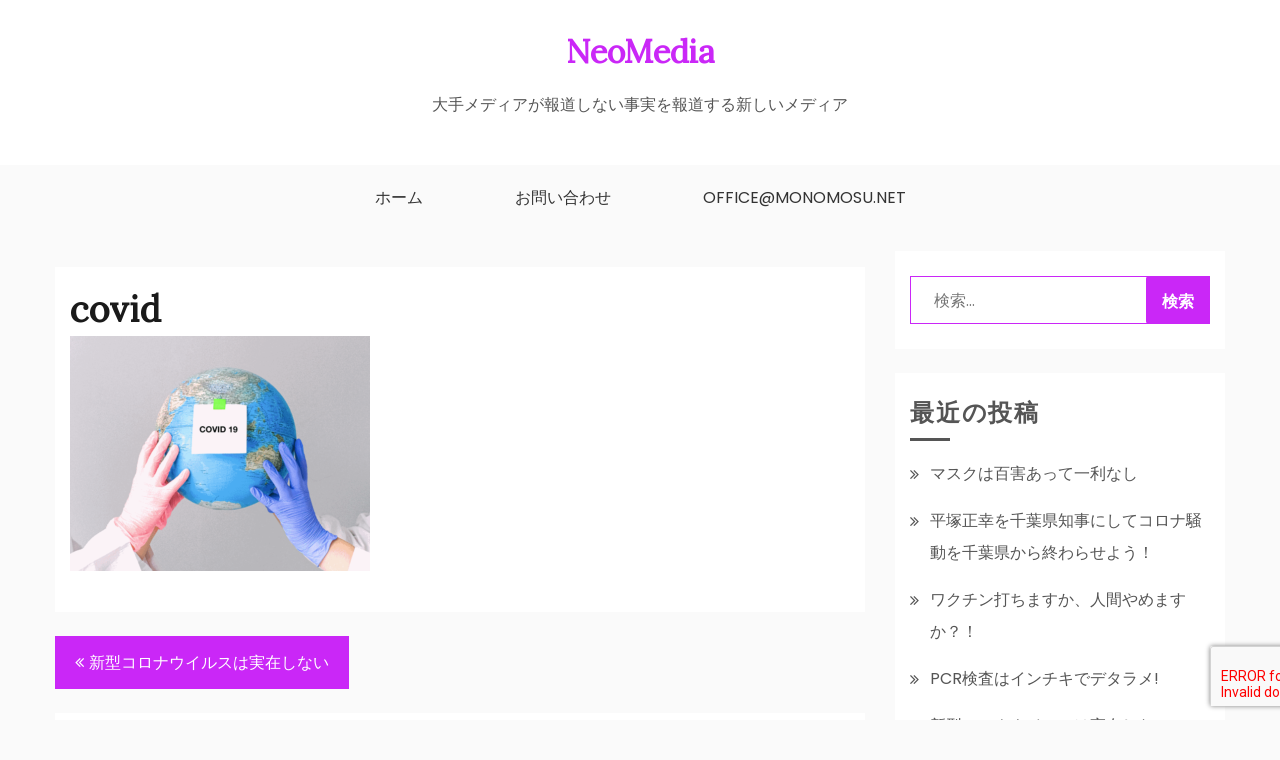

--- FILE ---
content_type: text/html; charset=UTF-8
request_url: https://monomosu.net/affairs/the-covid-19-does-not-exist/attachment/covid/
body_size: 8217
content:
<!doctype html>
<html lang="ja"
	prefix="og: https://ogp.me/ns#" >
<head>
    <meta charset="UTF-8">
    <meta name="viewport" content="width=device-width, initial-scale=1">
    <link rel="profile" href="http://gmpg.org/xfn/11">

    <title>covid | NeoMedia</title>

		<!-- All in One SEO 4.1.5.3 -->
		<meta name="robots" content="max-image-preview:large" />
		<meta name="google-site-verification" content="JWQ8oKCtHi_tiiLG4DuGkaxJGX3uGkwfJiOMNVU10_w" />
		<meta property="og:locale" content="ja_JP" />
		<meta property="og:site_name" content="物申すブログ" />
		<meta property="og:type" content="article" />
		<meta property="og:title" content="covid | NeoMedia" />
		<meta property="article:published_time" content="2020-12-09T13:56:13+00:00" />
		<meta property="article:modified_time" content="2020-12-09T13:56:13+00:00" />
		<meta name="twitter:card" content="summary_large_image" />
		<meta name="twitter:site" content="@parajie" />
		<meta name="twitter:domain" content="monomosu.net" />
		<meta name="twitter:title" content="covid | NeoMedia" />
		<script type="application/ld+json" class="aioseo-schema">
			{"@context":"https:\/\/schema.org","@graph":[{"@type":"WebSite","@id":"https:\/\/monomosu.net\/#website","url":"https:\/\/monomosu.net\/","name":"NeoMedia","description":"\u5927\u624b\u30e1\u30c7\u30a3\u30a2\u304c\u5831\u9053\u3057\u306a\u3044\u4e8b\u5b9f\u3092\u5831\u9053\u3059\u308b\u65b0\u3057\u3044\u30e1\u30c7\u30a3\u30a2","inLanguage":"ja","publisher":{"@id":"https:\/\/monomosu.net\/#person"}},{"@type":"Person","@id":"https:\/\/monomosu.net\/#person","name":"parajie","image":{"@type":"ImageObject","@id":"https:\/\/monomosu.net\/affairs\/the-covid-19-does-not-exist\/attachment\/covid\/#personImage","url":"https:\/\/secure.gravatar.com\/avatar\/d12c16d606ec945f59c0528cd837b03f?s=96&d=mm&r=g","width":96,"height":96,"caption":"parajie"}},{"@type":"BreadcrumbList","@id":"https:\/\/monomosu.net\/affairs\/the-covid-19-does-not-exist\/attachment\/covid\/#breadcrumblist","itemListElement":[{"@type":"ListItem","@id":"https:\/\/monomosu.net\/#listItem","position":1,"item":{"@type":"WebPage","@id":"https:\/\/monomosu.net\/","name":"\u30db\u30fc\u30e0","description":"\u8ad6\u7406\u7684\u3067\u306a\u3044\u3053\u3068\u3092\u8033\u306b\u3059\u308b\u3068\u304f\u3057\u3083\u307f\u304c\u6b62\u307e\u3089\u306a\u304f\u306a\u308b\u30d1\u30e9\u30b8\u30fc\u304c\u3001\u4e16\u306e\u4e2d\u306e\u6c17\u306b\u306a\u3063\u305f\u3053\u3068\u306b\u7269\u7533\u3057\u307e\u3059\u3002","url":"https:\/\/monomosu.net\/"},"nextItem":"https:\/\/monomosu.net\/affairs\/the-covid-19-does-not-exist\/attachment\/covid\/#listItem"},{"@type":"ListItem","@id":"https:\/\/monomosu.net\/affairs\/the-covid-19-does-not-exist\/attachment\/covid\/#listItem","position":2,"item":{"@type":"WebPage","@id":"https:\/\/monomosu.net\/affairs\/the-covid-19-does-not-exist\/attachment\/covid\/","name":"covid","url":"https:\/\/monomosu.net\/affairs\/the-covid-19-does-not-exist\/attachment\/covid\/"},"previousItem":"https:\/\/monomosu.net\/#listItem"}]},{"@type":"Person","@id":"https:\/\/monomosu.net\/author\/paraadm\/#author","url":"https:\/\/monomosu.net\/author\/paraadm\/","name":"paraAdm","image":{"@type":"ImageObject","@id":"https:\/\/monomosu.net\/affairs\/the-covid-19-does-not-exist\/attachment\/covid\/#authorImage","url":"https:\/\/secure.gravatar.com\/avatar\/6c3a81bf20472ff960d4a2e26744df30?s=96&d=mm&r=g","width":96,"height":96,"caption":"paraAdm"}},{"@type":"ItemPage","@id":"https:\/\/monomosu.net\/affairs\/the-covid-19-does-not-exist\/attachment\/covid\/#itempage","url":"https:\/\/monomosu.net\/affairs\/the-covid-19-does-not-exist\/attachment\/covid\/","name":"covid | NeoMedia","inLanguage":"ja","isPartOf":{"@id":"https:\/\/monomosu.net\/#website"},"breadcrumb":{"@id":"https:\/\/monomosu.net\/affairs\/the-covid-19-does-not-exist\/attachment\/covid\/#breadcrumblist"},"author":"https:\/\/monomosu.net\/author\/paraadm\/#author","creator":"https:\/\/monomosu.net\/author\/paraadm\/#author","datePublished":"2020-12-09T13:56:13+09:00","dateModified":"2020-12-09T13:56:13+09:00"}]}
		</script>
		<script type="text/javascript" >
			window.ga=window.ga||function(){(ga.q=ga.q||[]).push(arguments)};ga.l=+new Date;
			ga('create', "G-9G5GWQ5Q0V", 'auto');
			ga('require', 'displayfeatures');
			ga('require', 'linkid', 'linkid.js');
			ga('set', 'anonymizeIp', 1);
			ga('send', 'pageview');
		</script>
		<script async src="https://www.google-analytics.com/analytics.js"></script>
		<!-- All in One SEO -->

<link rel='dns-prefetch' href='//www.google.com' />
<link rel='dns-prefetch' href='//fonts.googleapis.com' />
<link rel='dns-prefetch' href='//s.w.org' />
<link rel="alternate" type="application/rss+xml" title="NeoMedia &raquo; フィード" href="https://monomosu.net/feed/" />
<link rel="alternate" type="application/rss+xml" title="NeoMedia &raquo; コメントフィード" href="https://monomosu.net/comments/feed/" />
<link rel="alternate" type="application/rss+xml" title="NeoMedia &raquo; covid のコメントのフィード" href="https://monomosu.net/affairs/the-covid-19-does-not-exist/attachment/covid/feed/" />
		<script type="text/javascript">
			window._wpemojiSettings = {"baseUrl":"https:\/\/s.w.org\/images\/core\/emoji\/13.1.0\/72x72\/","ext":".png","svgUrl":"https:\/\/s.w.org\/images\/core\/emoji\/13.1.0\/svg\/","svgExt":".svg","source":{"concatemoji":"https:\/\/monomosu.net\/wp-includes\/js\/wp-emoji-release.min.js?ver=5.8.12"}};
			!function(e,a,t){var n,r,o,i=a.createElement("canvas"),p=i.getContext&&i.getContext("2d");function s(e,t){var a=String.fromCharCode;p.clearRect(0,0,i.width,i.height),p.fillText(a.apply(this,e),0,0);e=i.toDataURL();return p.clearRect(0,0,i.width,i.height),p.fillText(a.apply(this,t),0,0),e===i.toDataURL()}function c(e){var t=a.createElement("script");t.src=e,t.defer=t.type="text/javascript",a.getElementsByTagName("head")[0].appendChild(t)}for(o=Array("flag","emoji"),t.supports={everything:!0,everythingExceptFlag:!0},r=0;r<o.length;r++)t.supports[o[r]]=function(e){if(!p||!p.fillText)return!1;switch(p.textBaseline="top",p.font="600 32px Arial",e){case"flag":return s([127987,65039,8205,9895,65039],[127987,65039,8203,9895,65039])?!1:!s([55356,56826,55356,56819],[55356,56826,8203,55356,56819])&&!s([55356,57332,56128,56423,56128,56418,56128,56421,56128,56430,56128,56423,56128,56447],[55356,57332,8203,56128,56423,8203,56128,56418,8203,56128,56421,8203,56128,56430,8203,56128,56423,8203,56128,56447]);case"emoji":return!s([10084,65039,8205,55357,56613],[10084,65039,8203,55357,56613])}return!1}(o[r]),t.supports.everything=t.supports.everything&&t.supports[o[r]],"flag"!==o[r]&&(t.supports.everythingExceptFlag=t.supports.everythingExceptFlag&&t.supports[o[r]]);t.supports.everythingExceptFlag=t.supports.everythingExceptFlag&&!t.supports.flag,t.DOMReady=!1,t.readyCallback=function(){t.DOMReady=!0},t.supports.everything||(n=function(){t.readyCallback()},a.addEventListener?(a.addEventListener("DOMContentLoaded",n,!1),e.addEventListener("load",n,!1)):(e.attachEvent("onload",n),a.attachEvent("onreadystatechange",function(){"complete"===a.readyState&&t.readyCallback()})),(n=t.source||{}).concatemoji?c(n.concatemoji):n.wpemoji&&n.twemoji&&(c(n.twemoji),c(n.wpemoji)))}(window,document,window._wpemojiSettings);
		</script>
		<style type="text/css">
img.wp-smiley,
img.emoji {
	display: inline !important;
	border: none !important;
	box-shadow: none !important;
	height: 1em !important;
	width: 1em !important;
	margin: 0 .07em !important;
	vertical-align: -0.1em !important;
	background: none !important;
	padding: 0 !important;
}
</style>
	<link rel='stylesheet' id='wp-block-library-css'  href='https://monomosu.net/wp-includes/css/dist/block-library/style.min.css?ver=5.8.12' type='text/css' media='all' />
<style id='wp-block-library-theme-inline-css' type='text/css'>
#start-resizable-editor-section{display:none}.wp-block-audio figcaption{color:#555;font-size:13px;text-align:center}.is-dark-theme .wp-block-audio figcaption{color:hsla(0,0%,100%,.65)}.wp-block-code{font-family:Menlo,Consolas,monaco,monospace;color:#1e1e1e;padding:.8em 1em;border:1px solid #ddd;border-radius:4px}.wp-block-embed figcaption{color:#555;font-size:13px;text-align:center}.is-dark-theme .wp-block-embed figcaption{color:hsla(0,0%,100%,.65)}.blocks-gallery-caption{color:#555;font-size:13px;text-align:center}.is-dark-theme .blocks-gallery-caption{color:hsla(0,0%,100%,.65)}.wp-block-image figcaption{color:#555;font-size:13px;text-align:center}.is-dark-theme .wp-block-image figcaption{color:hsla(0,0%,100%,.65)}.wp-block-pullquote{border-top:4px solid;border-bottom:4px solid;margin-bottom:1.75em;color:currentColor}.wp-block-pullquote__citation,.wp-block-pullquote cite,.wp-block-pullquote footer{color:currentColor;text-transform:uppercase;font-size:.8125em;font-style:normal}.wp-block-quote{border-left:.25em solid;margin:0 0 1.75em;padding-left:1em}.wp-block-quote cite,.wp-block-quote footer{color:currentColor;font-size:.8125em;position:relative;font-style:normal}.wp-block-quote.has-text-align-right{border-left:none;border-right:.25em solid;padding-left:0;padding-right:1em}.wp-block-quote.has-text-align-center{border:none;padding-left:0}.wp-block-quote.is-large,.wp-block-quote.is-style-large{border:none}.wp-block-search .wp-block-search__label{font-weight:700}.wp-block-group.has-background{padding:1.25em 2.375em;margin-top:0;margin-bottom:0}.wp-block-separator{border:none;border-bottom:2px solid;margin-left:auto;margin-right:auto;opacity:.4}.wp-block-separator:not(.is-style-wide):not(.is-style-dots){width:100px}.wp-block-separator.has-background:not(.is-style-dots){border-bottom:none;height:1px}.wp-block-separator.has-background:not(.is-style-wide):not(.is-style-dots){height:2px}.wp-block-table thead{border-bottom:3px solid}.wp-block-table tfoot{border-top:3px solid}.wp-block-table td,.wp-block-table th{padding:.5em;border:1px solid;word-break:normal}.wp-block-table figcaption{color:#555;font-size:13px;text-align:center}.is-dark-theme .wp-block-table figcaption{color:hsla(0,0%,100%,.65)}.wp-block-video figcaption{color:#555;font-size:13px;text-align:center}.is-dark-theme .wp-block-video figcaption{color:hsla(0,0%,100%,.65)}.wp-block-template-part.has-background{padding:1.25em 2.375em;margin-top:0;margin-bottom:0}#end-resizable-editor-section{display:none}
</style>
<link rel='stylesheet' id='contact-form-7-css'  href='https://monomosu.net/wp-content/plugins/contact-form-7/includes/css/styles.css?ver=5.4.2' type='text/css' media='all' />
<link rel='stylesheet' id='pz-linkcard-css'  href='https://monomosu.net/wp-content/uploads/pz-linkcard/style.css?ver=2.4.4.4.1' type='text/css' media='all' />
<link rel='stylesheet' id='gist-style-css'  href='https://monomosu.net/wp-content/themes/gist/style.css?ver=5.8.12' type='text/css' media='all' />
<style id='gist-style-inline-css' type='text/css'>
body { font-family: Poppins; }body { font-size: 16px; }body { line-height : 2; }.breadcrumbs span.breadcrumb, .nav-links a, .search-form input[type=submit], #toTop, .candid-pagination .page-numbers.current, .candid-pagination .page-numbers:hover  { background : #ca27f7; }.search-form input.search-field, .sticky .p-15, .related-post-entries li, .candid-pagination .page-numbers { border-color : #ca27f7; }.error-404 h1, .no-results h1, a, a:visited, .related-post-entries .title:hover, .entry-title a:hover, .featured-post-title a:hover, .entry-meta.entry-category a,.widget li a:hover, .widget h1 a:hover, .widget h2 a:hover, .widget h3 a:hover, .site-title a, .site-title a:visited, .main-navigation ul li a:hover { color : #ca27f7; }.btn-primary { border: 2px solid #ca27f7;}
</style>
<link rel='stylesheet' id='blog-cycle-style-css'  href='https://monomosu.net/wp-content/themes/blog-cycle/style.css?ver=5.8.12' type='text/css' media='all' />
<style id='blog-cycle-style-inline-css' type='text/css'>
h1, h2, h3, h4, h5, h6, .site-title { font-family: Lora, sans-serif; }
</style>
<link rel='stylesheet' id='blog-cycle-googleapis-css'  href='//fonts.googleapis.com/css?family=Lora' type='text/css' media='' />
<link rel='stylesheet' id='gist-googleapis-css'  href='//fonts.googleapis.com/css?family=Poppins&#038;ver=5.8.12' type='text/css' media='all' />
<link rel='stylesheet' id='gist-google-fonts-css'  href='//fonts.googleapis.com/css?family=Oswald&#038;ver=5.8.12' type='text/css' media='all' />
<link rel='stylesheet' id='font-awesome-css'  href='https://monomosu.net/wp-content/themes/gist/candidthemes/assets/framework/Font-Awesome/css/font-awesome.min.css?ver=4.7.0' type='text/css' media='all' />
<script type='text/javascript' src='https://monomosu.net/wp-includes/js/jquery/jquery.min.js?ver=3.6.0' id='jquery-core-js'></script>
<script type='text/javascript' src='https://monomosu.net/wp-includes/js/jquery/jquery-migrate.min.js?ver=3.3.2' id='jquery-migrate-js'></script>
<link rel="https://api.w.org/" href="https://monomosu.net/wp-json/" /><link rel="alternate" type="application/json" href="https://monomosu.net/wp-json/wp/v2/media/294" /><link rel="EditURI" type="application/rsd+xml" title="RSD" href="https://monomosu.net/xmlrpc.php?rsd" />
<link rel="wlwmanifest" type="application/wlwmanifest+xml" href="https://monomosu.net/wp-includes/wlwmanifest.xml" /> 
<meta name="generator" content="WordPress 5.8.12" />
<link rel='shortlink' href='https://monomosu.net/?p=294' />
<link rel="alternate" type="application/json+oembed" href="https://monomosu.net/wp-json/oembed/1.0/embed?url=https%3A%2F%2Fmonomosu.net%2Faffairs%2Fthe-covid-19-does-not-exist%2Fattachment%2Fcovid%2F" />
<link rel="alternate" type="text/xml+oembed" href="https://monomosu.net/wp-json/oembed/1.0/embed?url=https%3A%2F%2Fmonomosu.net%2Faffairs%2Fthe-covid-19-does-not-exist%2Fattachment%2Fcovid%2F&#038;format=xml" />
<link rel="icon" href="https://monomosu.net/wp-content/uploads/2020/12/cropped-owl-47526_544x544-32x32.png" sizes="32x32" />
<link rel="icon" href="https://monomosu.net/wp-content/uploads/2020/12/cropped-owl-47526_544x544-192x192.png" sizes="192x192" />
<link rel="apple-touch-icon" href="https://monomosu.net/wp-content/uploads/2020/12/cropped-owl-47526_544x544-180x180.png" />
<meta name="msapplication-TileImage" content="https://monomosu.net/wp-content/uploads/2020/12/cropped-owl-47526_544x544-270x270.png" />
		<style type="text/css" id="wp-custom-css">
			
/* 破線のBox */
.box6 {
    padding: 0.5em 1em;
    margin: 2em 0;
    background: #f0f7ff;
    border: dashed 2px #5b8bd0;/*点線*/
}
.box6 p {
    margin: 0; 
    padding: 0;
}
/* 影付きBox */
.box13 {
    padding: 0.5em 1em;
    margin: 2em 0;
    color: #FFF;
    background: #6eb7ff;
    border-bottom: solid 6px #3f87ce;
    box-shadow: 0 3px 6px rgba(0, 0, 0, 0.25);
    border-radius: 9px;
}
.box13 p {
    margin: 0; 
    padding: 0;
}

/* 中央表示 */
.blogranking {
  text-align: center;
}
.blogranking * {
  margin-right: auto;
  margin-left: auto;
}		</style>
		</head>

<body class="attachment attachment-template-default single single-attachment postid-294 attachmentid-294 attachment-png wp-embed-responsive ct-sticky-sidebar right-sidebar">
    <div id="page" class="site container-main">
        <a class="skip-link screen-reader-text" href="#content">Skip to content</a>

     <header id="masthead" class="site-header" role="banner">
            <div class="site-branding">
                <div class="container-inner">
                                                <p class="site-title"><a href="https://monomosu.net/"
                               rel="home">NeoMedia</a></p>
                                                           <p class="site-description">大手メディアが報道しない事実を報道する新しいメディア</p>
                                                </div>
                </div>
                <!-- .site-branding -->

                <div class="container-inner">
                    <div id="mainnav-wrap">
                        <nav id="site-navigation" class="main-navigation" role="navigation">
                            <button class="menu-toggle" aria-controls="primary-menu" aria-expanded="false"><i
                                class="fa fa-bars"></i></button>
                                <div class="menu-%e4%b8%8a%e9%83%a8-container"><ul id="primary-menu" class="menu"><li id="menu-item-80" class="menu-item menu-item-type-custom menu-item-object-custom menu-item-home menu-item-80"><a href="https://monomosu.net">ホーム</a></li>
<li id="menu-item-85" class="menu-item menu-item-type-post_type menu-item-object-page menu-item-85"><a href="https://monomosu.net/contact/">お問い合わせ</a></li>
<li id="menu-item-552" class="menu-item menu-item-type-custom menu-item-object-custom menu-item-552"><a href="mailto:office@monomosu.net">office@monomosu.net</a></li>
</ul></div>                            </nav>
                            <!-- #site-navigation -->
                        </div>
                    </div>
                    <!-- .container-inner -->
                </header>                <!-- #masthead -->
                <div class="header-image-block">
                                    </div>

                <div id="content" class="site-content container-inner p-t-15">
	<div id="primary" class="content-area">
		<main id="main" class="site-main">
			<div class="breadcrumbs">
                            </div>
		
<article id="post-294" class="post-294 attachment type-attachment status-inherit hentry">
    <div class="p-15 ct-image-align clear">
        <div class="ct-featured-image">
                    </div>
        <div class="entry-content">
            <header class="entry-header">
                <h1 class="entry-title">covid</h1>    </header>
    <!-- .entry-header -->
    <p class="attachment"><a href='https://monomosu.net/wp-content/uploads/2020/12/covid.png'><img width="300" height="235" src="https://monomosu.net/wp-content/uploads/2020/12/covid-300x235.png" class="attachment-medium size-medium" alt="" loading="lazy" srcset="https://monomosu.net/wp-content/uploads/2020/12/covid-300x235.png 300w, https://monomosu.net/wp-content/uploads/2020/12/covid.png 605w" sizes="(max-width: 300px) 100vw, 300px" /></a></p>

    <footer class="entry-footer">
        </footer>
<!-- .entry-footer -->
</div>
<!-- .entry-content -->
</div>
<!-- .p-15 -->
</article><!-- #post-294 -->

	<nav class="navigation post-navigation" role="navigation" aria-label="投稿">
		<h2 class="screen-reader-text">投稿ナビゲーション</h2>
		<div class="nav-links"><div class="nav-previous"><a href="https://monomosu.net/affairs/the-covid-19-does-not-exist/" rel="prev">新型コロナウイルスは実在しない</a></div></div>
	</nav>
<div id="comments" class="comments-area">

		<div id="respond" class="comment-respond">
		<h3 id="reply-title" class="comment-reply-title">コメントを残す <small><a rel="nofollow" id="cancel-comment-reply-link" href="/affairs/the-covid-19-does-not-exist/attachment/covid/#respond" style="display:none;">コメントをキャンセル</a></small></h3><form action="https://monomosu.net/wp-comments-post.php" method="post" id="commentform" class="comment-form" novalidate><p class="comment-notes"><span id="email-notes">メールアドレスが公開されることはありません。</span> <span class="required">*</span> が付いている欄は必須項目です</p><p class="comment-form-comment"><label for="comment">コメント</label> <textarea id="comment" name="comment" cols="45" rows="8" maxlength="65525" required="required"></textarea></p><p class="comment-form-author"><label for="author">名前 <span class="required">*</span></label> <input id="author" name="author" type="text" value="" size="30" maxlength="245" required='required' /></p>
<p class="comment-form-email"><label for="email">メール <span class="required">*</span></label> <input id="email" name="email" type="email" value="" size="30" maxlength="100" aria-describedby="email-notes" required='required' /></p>
<p class="comment-form-url"><label for="url">サイト</label> <input id="url" name="url" type="url" value="" size="30" maxlength="200" /></p>
<p class="comment-form-cookies-consent"><input id="wp-comment-cookies-consent" name="wp-comment-cookies-consent" type="checkbox" value="yes" /> <label for="wp-comment-cookies-consent">次回のコメントで使用するためブラウザーに自分の名前、メールアドレス、サイトを保存する。</label></p>
<p class="form-submit"><input name="submit" type="submit" id="submit" class="submit" value="コメントを送信" /> <input type='hidden' name='comment_post_ID' value='294' id='comment_post_ID' />
<input type='hidden' name='comment_parent' id='comment_parent' value='0' />
</p></form>	</div><!-- #respond -->
	
</div><!-- #comments -->

		</main><!-- #main -->
	</div><!-- #primary -->


<aside id="secondary" class="widget-area" role="complementary">
	<section id="search-2" class="widget widget_search"><form role="search" method="get" class="search-form" action="https://monomosu.net/">
				<label>
					<span class="screen-reader-text">検索:</span>
					<input type="search" class="search-field" placeholder="検索&hellip;" value="" name="s" />
				</label>
				<input type="submit" class="search-submit" value="検索" />
			</form></section>
		<section id="recent-posts-2" class="widget widget_recent_entries">
		<h2 class="widget-title">最近の投稿</h2>
		<ul>
											<li>
					<a href="https://monomosu.net/affairs/the-mask-is-harmful-and-has-no-advantage/">マスクは百害あって一利なし</a>
									</li>
											<li>
					<a href="https://monomosu.net/affairs/masayuki-hiratsuka-becomes-governor-of-chiba-prefecture/">平塚正幸を千葉県知事にしてコロナ騒動を千葉県から終わらせよう！</a>
									</li>
											<li>
					<a href="https://monomosu.net/affairs/do-you-want-to-stop-vaccination-or-humans/">ワクチン打ちますか、人間やめますか？！</a>
									</li>
											<li>
					<a href="https://monomosu.net/affairs/pcr-test-is-fake/">PCR検査はインチキでデタラメ!</a>
									</li>
											<li>
					<a href="https://monomosu.net/affairs/the-covid-19-does-not-exist/">新型コロナウイルスは実在しない</a>
									</li>
					</ul>

		</section><section id="custom_html-3" class="widget_text widget widget_custom_html"><h2 class="widget-title">社会活動のための各種ツール</h2><div class="textwidget custom-html-widget"><a href="/index.php/tools">リンク集</a></div></section><section id="archives-2" class="widget widget_archive"><h2 class="widget-title">アーカイブ</h2>
			<ul>
					<li><a href='https://monomosu.net/2021/05/'>2021年5月</a></li>
	<li><a href='https://monomosu.net/2021/03/'>2021年3月</a></li>
	<li><a href='https://monomosu.net/2021/01/'>2021年1月</a></li>
	<li><a href='https://monomosu.net/2020/12/'>2020年12月</a></li>
	<li><a href='https://monomosu.net/2020/11/'>2020年11月</a></li>
	<li><a href='https://monomosu.net/2020/10/'>2020年10月</a></li>
	<li><a href='https://monomosu.net/2020/09/'>2020年9月</a></li>
			</ul>

			</section></aside><!-- #secondary -->

	</div><!-- #content -->

<footer id="colophon" class="site-footer">
    		<div class="site-info">
        			<span class="copy-right-text">All Rights Reserved 2020</span>
						<div class="powered-text">
				<a href="https://wordpress.org/">Proudly powered by WordPress</a>
				<span class="sep"> | </span>
				Theme: Blog Cycle by <a href="http://www.candidthemes.com/">Candid Themes</a>.			</div>
			        <a id="toTop" class="go-to-top" href="#" title="Go to Top">
            <i class="fa fa-angle-double-up"></i>
        </a>
    		</div><!-- .site-info -->
	</footer><!-- #colophon -->
</div><!-- #page -->

<script type='text/javascript' src='https://monomosu.net/wp-includes/js/dist/vendor/regenerator-runtime.min.js?ver=0.13.7' id='regenerator-runtime-js'></script>
<script type='text/javascript' src='https://monomosu.net/wp-includes/js/dist/vendor/wp-polyfill.min.js?ver=3.15.0' id='wp-polyfill-js'></script>
<script type='text/javascript' id='contact-form-7-js-extra'>
/* <![CDATA[ */
var wpcf7 = {"api":{"root":"https:\/\/monomosu.net\/wp-json\/","namespace":"contact-form-7\/v1"}};
/* ]]> */
</script>
<script type='text/javascript' src='https://monomosu.net/wp-content/plugins/contact-form-7/includes/js/index.js?ver=5.4.2' id='contact-form-7-js'></script>
<script type='text/javascript' src='https://monomosu.net/wp-content/themes/blog-cycle/js/blog-cycle-custom.js?ver=20151215' id='blog-cycle-custom-js'></script>
<script type='text/javascript' src='https://monomosu.net/wp-content/themes/gist/candidthemes/assets/js/gist-custom.js?ver=20151215' id='gist-custom-js'></script>
<script type='text/javascript' src='https://monomosu.net/wp-content/themes/gist/candidthemes/assets/js/theia-sticky-sidebar.js?ver=20151215' id='theia-sticky-sidebar-js'></script>
<script type='text/javascript' src='https://monomosu.net/wp-content/themes/gist/js/navigation.js?ver=20151215' id='gist-navigation-js'></script>
<script type='text/javascript' src='https://monomosu.net/wp-content/themes/gist/js/skip-link-focus-fix.js?ver=20151215' id='gist-skip-link-focus-fix-js'></script>
<script type='text/javascript' src='https://monomosu.net/wp-includes/js/comment-reply.min.js?ver=5.8.12' id='comment-reply-js'></script>
<script type='text/javascript' src='https://www.google.com/recaptcha/api.js?render=6LfBsEseAAAAALwrVzzWJ9QglCiO-J-UvPLs5Z5u&#038;ver=3.0' id='google-recaptcha-js'></script>
<script type='text/javascript' id='wpcf7-recaptcha-js-extra'>
/* <![CDATA[ */
var wpcf7_recaptcha = {"sitekey":"6LfBsEseAAAAALwrVzzWJ9QglCiO-J-UvPLs5Z5u","actions":{"homepage":"homepage","contactform":"contactform"}};
/* ]]> */
</script>
<script type='text/javascript' src='https://monomosu.net/wp-content/plugins/contact-form-7/modules/recaptcha/index.js?ver=5.4.2' id='wpcf7-recaptcha-js'></script>
<script type='text/javascript' src='https://monomosu.net/wp-includes/js/wp-embed.min.js?ver=5.8.12' id='wp-embed-js'></script>

</body>
</html>